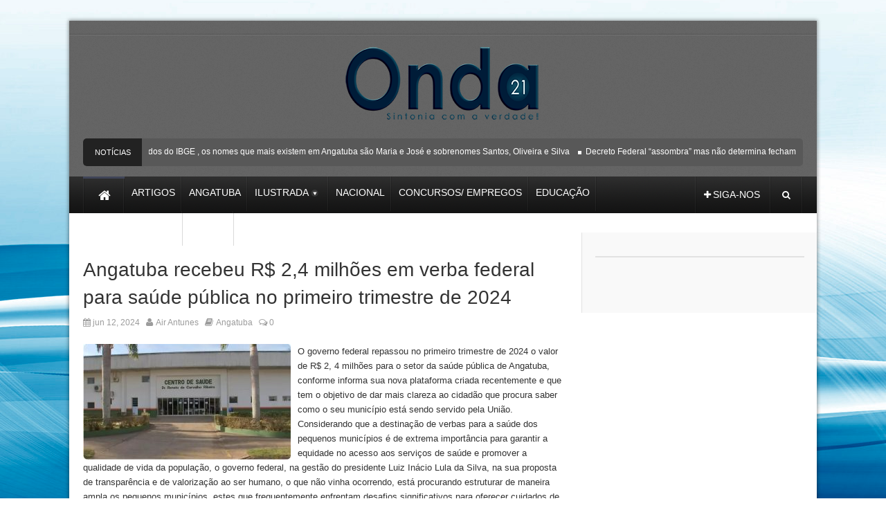

--- FILE ---
content_type: text/html; charset=UTF-8
request_url: https://onda21.com.br/angatuba-recebeu-r-24-milhoes-em-verba-federal-para-saude-publica-no-primeiro-semestre-de-2024/
body_size: 12167
content:
<!DOCTYPE html>
<!--[if lt IE 7 ]><html class="ie ie6" lang="pt-BR"> <![endif]-->
<!--[if IE 7 ]><html class="ie ie7" lang="pt-BR"> <![endif]-->
<!--[if IE 8 ]><html class="ie ie8" lang="pt-BR"> <![endif]-->
<!--[if (gte IE 9)|!(IE)]><!--><html lang="pt-BR"> <!--<![endif]-->
<head>
      <!-- Basic Page Needs
  	  ================================================== -->
	<meta charset="UTF-8" />
    <title>Onda 21   &#8211; Angatuba recebeu R$ 2,4 milhões em verba federal para saúde pública no primeiro trimestre de 2024</title>
        <!-- Mobile Specific Metas
  		================================================== -->
                    <meta name="viewport" content="width=device-width, initial-scale=1, maximum-scale=1">
                <!-- CSS
  		================================================== -->             
        <!--[if IE 7]>
        <link rel="stylesheet" href="https://onda21.com.br/wp-content/themes/ondanews/css/font-awesome-ie7.min.css" media="screen">
        <![endif]-->
        
        <!--[if lt IE 9]>
                <script src="http://html5shim.googlecode.com/svn/trunk/html5.js"></script>
        <![endif]-->
        <!-- Favicons
        ================================================== -->
                
                    <link rel="shortcut icon" href="https://onda21.com.br/wp-content/themes/ondanews/img/favicon.png">
                
    

<meta property="og:image" content="https://onda21.com.br/wp-content/uploads/2024/06/VERBA-FEDERAL-PARA-ANGATUBA-saude-150x150.jpg"/><meta name='robots' content='max-image-preview:large' />
	<style>img:is([sizes="auto" i], [sizes^="auto," i]) { contain-intrinsic-size: 3000px 1500px }</style>
	<link rel='dns-prefetch' href='//www.googletagmanager.com' />
<link rel="alternate" type="application/rss+xml" title="Feed para Onda 21 &raquo;" href="https://onda21.com.br/feed/" />
<link rel="alternate" type="application/rss+xml" title="Feed de comentários para Onda 21 &raquo;" href="https://onda21.com.br/comments/feed/" />
<link rel="alternate" type="application/rss+xml" title="Feed de comentários para Onda 21 &raquo; Angatuba recebeu R$ 2,4 milhões em verba federal para saúde pública no primeiro trimestre de 2024" href="https://onda21.com.br/angatuba-recebeu-r-24-milhoes-em-verba-federal-para-saude-publica-no-primeiro-semestre-de-2024/feed/" />
		<!-- This site uses the Google Analytics by ExactMetrics plugin v7.24.4 - Using Analytics tracking - https://www.exactmetrics.com/ -->
		<!-- Note: ExactMetrics is not currently configured on this site. The site owner needs to authenticate with Google Analytics in the ExactMetrics settings panel. -->
					<!-- No tracking code set -->
				<!-- / Google Analytics by ExactMetrics -->
		<script type="text/javascript">
/* <![CDATA[ */
window._wpemojiSettings = {"baseUrl":"https:\/\/s.w.org\/images\/core\/emoji\/16.0.1\/72x72\/","ext":".png","svgUrl":"https:\/\/s.w.org\/images\/core\/emoji\/16.0.1\/svg\/","svgExt":".svg","source":{"concatemoji":"https:\/\/onda21.com.br\/wp-includes\/js\/wp-emoji-release.min.js?ver=6.8.3"}};
/*! This file is auto-generated */
!function(s,n){var o,i,e;function c(e){try{var t={supportTests:e,timestamp:(new Date).valueOf()};sessionStorage.setItem(o,JSON.stringify(t))}catch(e){}}function p(e,t,n){e.clearRect(0,0,e.canvas.width,e.canvas.height),e.fillText(t,0,0);var t=new Uint32Array(e.getImageData(0,0,e.canvas.width,e.canvas.height).data),a=(e.clearRect(0,0,e.canvas.width,e.canvas.height),e.fillText(n,0,0),new Uint32Array(e.getImageData(0,0,e.canvas.width,e.canvas.height).data));return t.every(function(e,t){return e===a[t]})}function u(e,t){e.clearRect(0,0,e.canvas.width,e.canvas.height),e.fillText(t,0,0);for(var n=e.getImageData(16,16,1,1),a=0;a<n.data.length;a++)if(0!==n.data[a])return!1;return!0}function f(e,t,n,a){switch(t){case"flag":return n(e,"\ud83c\udff3\ufe0f\u200d\u26a7\ufe0f","\ud83c\udff3\ufe0f\u200b\u26a7\ufe0f")?!1:!n(e,"\ud83c\udde8\ud83c\uddf6","\ud83c\udde8\u200b\ud83c\uddf6")&&!n(e,"\ud83c\udff4\udb40\udc67\udb40\udc62\udb40\udc65\udb40\udc6e\udb40\udc67\udb40\udc7f","\ud83c\udff4\u200b\udb40\udc67\u200b\udb40\udc62\u200b\udb40\udc65\u200b\udb40\udc6e\u200b\udb40\udc67\u200b\udb40\udc7f");case"emoji":return!a(e,"\ud83e\udedf")}return!1}function g(e,t,n,a){var r="undefined"!=typeof WorkerGlobalScope&&self instanceof WorkerGlobalScope?new OffscreenCanvas(300,150):s.createElement("canvas"),o=r.getContext("2d",{willReadFrequently:!0}),i=(o.textBaseline="top",o.font="600 32px Arial",{});return e.forEach(function(e){i[e]=t(o,e,n,a)}),i}function t(e){var t=s.createElement("script");t.src=e,t.defer=!0,s.head.appendChild(t)}"undefined"!=typeof Promise&&(o="wpEmojiSettingsSupports",i=["flag","emoji"],n.supports={everything:!0,everythingExceptFlag:!0},e=new Promise(function(e){s.addEventListener("DOMContentLoaded",e,{once:!0})}),new Promise(function(t){var n=function(){try{var e=JSON.parse(sessionStorage.getItem(o));if("object"==typeof e&&"number"==typeof e.timestamp&&(new Date).valueOf()<e.timestamp+604800&&"object"==typeof e.supportTests)return e.supportTests}catch(e){}return null}();if(!n){if("undefined"!=typeof Worker&&"undefined"!=typeof OffscreenCanvas&&"undefined"!=typeof URL&&URL.createObjectURL&&"undefined"!=typeof Blob)try{var e="postMessage("+g.toString()+"("+[JSON.stringify(i),f.toString(),p.toString(),u.toString()].join(",")+"));",a=new Blob([e],{type:"text/javascript"}),r=new Worker(URL.createObjectURL(a),{name:"wpTestEmojiSupports"});return void(r.onmessage=function(e){c(n=e.data),r.terminate(),t(n)})}catch(e){}c(n=g(i,f,p,u))}t(n)}).then(function(e){for(var t in e)n.supports[t]=e[t],n.supports.everything=n.supports.everything&&n.supports[t],"flag"!==t&&(n.supports.everythingExceptFlag=n.supports.everythingExceptFlag&&n.supports[t]);n.supports.everythingExceptFlag=n.supports.everythingExceptFlag&&!n.supports.flag,n.DOMReady=!1,n.readyCallback=function(){n.DOMReady=!0}}).then(function(){return e}).then(function(){var e;n.supports.everything||(n.readyCallback(),(e=n.source||{}).concatemoji?t(e.concatemoji):e.wpemoji&&e.twemoji&&(t(e.twemoji),t(e.wpemoji)))}))}((window,document),window._wpemojiSettings);
/* ]]> */
</script>
<link rel='stylesheet' id='colorbox-theme3-css' href='https://onda21.com.br/wp-content/plugins/jquery-lightbox-for-native-galleries/colorbox/theme3/colorbox.css?ver=1.3.14' type='text/css' media='screen' />
<style id='wp-emoji-styles-inline-css' type='text/css'>

	img.wp-smiley, img.emoji {
		display: inline !important;
		border: none !important;
		box-shadow: none !important;
		height: 1em !important;
		width: 1em !important;
		margin: 0 0.07em !important;
		vertical-align: -0.1em !important;
		background: none !important;
		padding: 0 !important;
	}
</style>
<link rel='stylesheet' id='wp-block-library-css' href='https://onda21.com.br/wp-includes/css/dist/block-library/style.min.css?ver=6.8.3' type='text/css' media='all' />
<style id='classic-theme-styles-inline-css' type='text/css'>
/*! This file is auto-generated */
.wp-block-button__link{color:#fff;background-color:#32373c;border-radius:9999px;box-shadow:none;text-decoration:none;padding:calc(.667em + 2px) calc(1.333em + 2px);font-size:1.125em}.wp-block-file__button{background:#32373c;color:#fff;text-decoration:none}
</style>
<style id='global-styles-inline-css' type='text/css'>
:root{--wp--preset--aspect-ratio--square: 1;--wp--preset--aspect-ratio--4-3: 4/3;--wp--preset--aspect-ratio--3-4: 3/4;--wp--preset--aspect-ratio--3-2: 3/2;--wp--preset--aspect-ratio--2-3: 2/3;--wp--preset--aspect-ratio--16-9: 16/9;--wp--preset--aspect-ratio--9-16: 9/16;--wp--preset--color--black: #000000;--wp--preset--color--cyan-bluish-gray: #abb8c3;--wp--preset--color--white: #ffffff;--wp--preset--color--pale-pink: #f78da7;--wp--preset--color--vivid-red: #cf2e2e;--wp--preset--color--luminous-vivid-orange: #ff6900;--wp--preset--color--luminous-vivid-amber: #fcb900;--wp--preset--color--light-green-cyan: #7bdcb5;--wp--preset--color--vivid-green-cyan: #00d084;--wp--preset--color--pale-cyan-blue: #8ed1fc;--wp--preset--color--vivid-cyan-blue: #0693e3;--wp--preset--color--vivid-purple: #9b51e0;--wp--preset--gradient--vivid-cyan-blue-to-vivid-purple: linear-gradient(135deg,rgba(6,147,227,1) 0%,rgb(155,81,224) 100%);--wp--preset--gradient--light-green-cyan-to-vivid-green-cyan: linear-gradient(135deg,rgb(122,220,180) 0%,rgb(0,208,130) 100%);--wp--preset--gradient--luminous-vivid-amber-to-luminous-vivid-orange: linear-gradient(135deg,rgba(252,185,0,1) 0%,rgba(255,105,0,1) 100%);--wp--preset--gradient--luminous-vivid-orange-to-vivid-red: linear-gradient(135deg,rgba(255,105,0,1) 0%,rgb(207,46,46) 100%);--wp--preset--gradient--very-light-gray-to-cyan-bluish-gray: linear-gradient(135deg,rgb(238,238,238) 0%,rgb(169,184,195) 100%);--wp--preset--gradient--cool-to-warm-spectrum: linear-gradient(135deg,rgb(74,234,220) 0%,rgb(151,120,209) 20%,rgb(207,42,186) 40%,rgb(238,44,130) 60%,rgb(251,105,98) 80%,rgb(254,248,76) 100%);--wp--preset--gradient--blush-light-purple: linear-gradient(135deg,rgb(255,206,236) 0%,rgb(152,150,240) 100%);--wp--preset--gradient--blush-bordeaux: linear-gradient(135deg,rgb(254,205,165) 0%,rgb(254,45,45) 50%,rgb(107,0,62) 100%);--wp--preset--gradient--luminous-dusk: linear-gradient(135deg,rgb(255,203,112) 0%,rgb(199,81,192) 50%,rgb(65,88,208) 100%);--wp--preset--gradient--pale-ocean: linear-gradient(135deg,rgb(255,245,203) 0%,rgb(182,227,212) 50%,rgb(51,167,181) 100%);--wp--preset--gradient--electric-grass: linear-gradient(135deg,rgb(202,248,128) 0%,rgb(113,206,126) 100%);--wp--preset--gradient--midnight: linear-gradient(135deg,rgb(2,3,129) 0%,rgb(40,116,252) 100%);--wp--preset--font-size--small: 13px;--wp--preset--font-size--medium: 20px;--wp--preset--font-size--large: 36px;--wp--preset--font-size--x-large: 42px;--wp--preset--spacing--20: 0.44rem;--wp--preset--spacing--30: 0.67rem;--wp--preset--spacing--40: 1rem;--wp--preset--spacing--50: 1.5rem;--wp--preset--spacing--60: 2.25rem;--wp--preset--spacing--70: 3.38rem;--wp--preset--spacing--80: 5.06rem;--wp--preset--shadow--natural: 6px 6px 9px rgba(0, 0, 0, 0.2);--wp--preset--shadow--deep: 12px 12px 50px rgba(0, 0, 0, 0.4);--wp--preset--shadow--sharp: 6px 6px 0px rgba(0, 0, 0, 0.2);--wp--preset--shadow--outlined: 6px 6px 0px -3px rgba(255, 255, 255, 1), 6px 6px rgba(0, 0, 0, 1);--wp--preset--shadow--crisp: 6px 6px 0px rgba(0, 0, 0, 1);}:where(.is-layout-flex){gap: 0.5em;}:where(.is-layout-grid){gap: 0.5em;}body .is-layout-flex{display: flex;}.is-layout-flex{flex-wrap: wrap;align-items: center;}.is-layout-flex > :is(*, div){margin: 0;}body .is-layout-grid{display: grid;}.is-layout-grid > :is(*, div){margin: 0;}:where(.wp-block-columns.is-layout-flex){gap: 2em;}:where(.wp-block-columns.is-layout-grid){gap: 2em;}:where(.wp-block-post-template.is-layout-flex){gap: 1.25em;}:where(.wp-block-post-template.is-layout-grid){gap: 1.25em;}.has-black-color{color: var(--wp--preset--color--black) !important;}.has-cyan-bluish-gray-color{color: var(--wp--preset--color--cyan-bluish-gray) !important;}.has-white-color{color: var(--wp--preset--color--white) !important;}.has-pale-pink-color{color: var(--wp--preset--color--pale-pink) !important;}.has-vivid-red-color{color: var(--wp--preset--color--vivid-red) !important;}.has-luminous-vivid-orange-color{color: var(--wp--preset--color--luminous-vivid-orange) !important;}.has-luminous-vivid-amber-color{color: var(--wp--preset--color--luminous-vivid-amber) !important;}.has-light-green-cyan-color{color: var(--wp--preset--color--light-green-cyan) !important;}.has-vivid-green-cyan-color{color: var(--wp--preset--color--vivid-green-cyan) !important;}.has-pale-cyan-blue-color{color: var(--wp--preset--color--pale-cyan-blue) !important;}.has-vivid-cyan-blue-color{color: var(--wp--preset--color--vivid-cyan-blue) !important;}.has-vivid-purple-color{color: var(--wp--preset--color--vivid-purple) !important;}.has-black-background-color{background-color: var(--wp--preset--color--black) !important;}.has-cyan-bluish-gray-background-color{background-color: var(--wp--preset--color--cyan-bluish-gray) !important;}.has-white-background-color{background-color: var(--wp--preset--color--white) !important;}.has-pale-pink-background-color{background-color: var(--wp--preset--color--pale-pink) !important;}.has-vivid-red-background-color{background-color: var(--wp--preset--color--vivid-red) !important;}.has-luminous-vivid-orange-background-color{background-color: var(--wp--preset--color--luminous-vivid-orange) !important;}.has-luminous-vivid-amber-background-color{background-color: var(--wp--preset--color--luminous-vivid-amber) !important;}.has-light-green-cyan-background-color{background-color: var(--wp--preset--color--light-green-cyan) !important;}.has-vivid-green-cyan-background-color{background-color: var(--wp--preset--color--vivid-green-cyan) !important;}.has-pale-cyan-blue-background-color{background-color: var(--wp--preset--color--pale-cyan-blue) !important;}.has-vivid-cyan-blue-background-color{background-color: var(--wp--preset--color--vivid-cyan-blue) !important;}.has-vivid-purple-background-color{background-color: var(--wp--preset--color--vivid-purple) !important;}.has-black-border-color{border-color: var(--wp--preset--color--black) !important;}.has-cyan-bluish-gray-border-color{border-color: var(--wp--preset--color--cyan-bluish-gray) !important;}.has-white-border-color{border-color: var(--wp--preset--color--white) !important;}.has-pale-pink-border-color{border-color: var(--wp--preset--color--pale-pink) !important;}.has-vivid-red-border-color{border-color: var(--wp--preset--color--vivid-red) !important;}.has-luminous-vivid-orange-border-color{border-color: var(--wp--preset--color--luminous-vivid-orange) !important;}.has-luminous-vivid-amber-border-color{border-color: var(--wp--preset--color--luminous-vivid-amber) !important;}.has-light-green-cyan-border-color{border-color: var(--wp--preset--color--light-green-cyan) !important;}.has-vivid-green-cyan-border-color{border-color: var(--wp--preset--color--vivid-green-cyan) !important;}.has-pale-cyan-blue-border-color{border-color: var(--wp--preset--color--pale-cyan-blue) !important;}.has-vivid-cyan-blue-border-color{border-color: var(--wp--preset--color--vivid-cyan-blue) !important;}.has-vivid-purple-border-color{border-color: var(--wp--preset--color--vivid-purple) !important;}.has-vivid-cyan-blue-to-vivid-purple-gradient-background{background: var(--wp--preset--gradient--vivid-cyan-blue-to-vivid-purple) !important;}.has-light-green-cyan-to-vivid-green-cyan-gradient-background{background: var(--wp--preset--gradient--light-green-cyan-to-vivid-green-cyan) !important;}.has-luminous-vivid-amber-to-luminous-vivid-orange-gradient-background{background: var(--wp--preset--gradient--luminous-vivid-amber-to-luminous-vivid-orange) !important;}.has-luminous-vivid-orange-to-vivid-red-gradient-background{background: var(--wp--preset--gradient--luminous-vivid-orange-to-vivid-red) !important;}.has-very-light-gray-to-cyan-bluish-gray-gradient-background{background: var(--wp--preset--gradient--very-light-gray-to-cyan-bluish-gray) !important;}.has-cool-to-warm-spectrum-gradient-background{background: var(--wp--preset--gradient--cool-to-warm-spectrum) !important;}.has-blush-light-purple-gradient-background{background: var(--wp--preset--gradient--blush-light-purple) !important;}.has-blush-bordeaux-gradient-background{background: var(--wp--preset--gradient--blush-bordeaux) !important;}.has-luminous-dusk-gradient-background{background: var(--wp--preset--gradient--luminous-dusk) !important;}.has-pale-ocean-gradient-background{background: var(--wp--preset--gradient--pale-ocean) !important;}.has-electric-grass-gradient-background{background: var(--wp--preset--gradient--electric-grass) !important;}.has-midnight-gradient-background{background: var(--wp--preset--gradient--midnight) !important;}.has-small-font-size{font-size: var(--wp--preset--font-size--small) !important;}.has-medium-font-size{font-size: var(--wp--preset--font-size--medium) !important;}.has-large-font-size{font-size: var(--wp--preset--font-size--large) !important;}.has-x-large-font-size{font-size: var(--wp--preset--font-size--x-large) !important;}
:where(.wp-block-post-template.is-layout-flex){gap: 1.25em;}:where(.wp-block-post-template.is-layout-grid){gap: 1.25em;}
:where(.wp-block-columns.is-layout-flex){gap: 2em;}:where(.wp-block-columns.is-layout-grid){gap: 2em;}
:root :where(.wp-block-pullquote){font-size: 1.5em;line-height: 1.6;}
</style>
<link rel='stylesheet' id='wp-polls-css' href='https://onda21.com.br/wp-content/plugins/wp-polls/polls-css.css?ver=2.77.2' type='text/css' media='all' />
<style id='wp-polls-inline-css' type='text/css'>
.wp-polls .pollbar {
	margin: 1px;
	font-size: 6px;
	line-height: 8px;
	height: 8px;
	background-image: url('https://onda21.com.br/wp-content/plugins/wp-polls/images/default/pollbg.gif');
	border: 1px solid #c8c8c8;
}

</style>
<link rel='stylesheet' id='base-css' href='https://onda21.com.br/wp-content/themes/ondanews/css/base.css?ver=1.6' type='text/css' media='all' />
<link rel='stylesheet' id='grid-css' href='https://onda21.com.br/wp-content/themes/ondanews/css/amazium.css?ver=1.6' type='text/css' media='all' />
<link rel='stylesheet' id='shortcode-css' href='https://onda21.com.br/wp-content/themes/ondanews/css/shortcode.css?ver=1.6' type='text/css' media='all' />
<link rel='stylesheet' id='flexslider-css' href='https://onda21.com.br/wp-content/themes/ondanews/css/flexslider.css?ver=1.6' type='text/css' media='all' />
<link rel='stylesheet' id='style-css' href='https://onda21.com.br/wp-content/themes/ondanews/style.css?ver=1.6' type='text/css' media='all' />
<link rel='stylesheet' id='layout-css' href='https://onda21.com.br/wp-content/themes/ondanews/css/layout.css?ver=1.6' type='text/css' media='all' />
<link rel='stylesheet' id='awesome-font-css' href='https://onda21.com.br/wp-content/themes/ondanews/css/font-awesome.min.css?ver=1.6' type='text/css' media='all' />
<link rel='stylesheet' id='mediaelement-css-css' href='https://onda21.com.br/wp-content/themes/ondanews/css/mediaelementplayer.css?ver=1.6' type='text/css' media='all' />
<link rel='stylesheet' id='custom-style-css' href='https://onda21.com.br/wp-content/themes/ondanews/css/custom.php?ver=1.6' type='text/css' media='all' />
<script type="text/javascript" src="https://onda21.com.br/wp-includes/js/jquery/jquery.min.js?ver=3.7.1" id="jquery-core-js"></script>
<script type="text/javascript" src="https://onda21.com.br/wp-includes/js/jquery/jquery-migrate.min.js?ver=3.4.1" id="jquery-migrate-js"></script>
<script type="text/javascript" src="https://onda21.com.br/wp-content/plugins/jquery-lightbox-for-native-galleries/colorbox/jquery.colorbox-min.js?ver=1.3.14" id="colorbox-js"></script>
<script type="text/javascript" src="https://www.googletagmanager.com/gtag/js?id=UA-74621435-1&amp;ver=6.8.3" id="gglnltcs_googletagmanager-js"  async></script>
<script type="text/javascript" src="//?ver=6.8.3" id="gglnltcs-tracking-script-js"></script>
<script type="text/javascript" id="gglnltcs-tracking-script-js-after">
/* <![CDATA[ */
window.dataLayer = window.dataLayer || [];
                function gtag(){dataLayer.push(arguments);}
                gtag('js', new Date());

                gtag('config', 'UA-74621435-1');
/* ]]> */
</script>
<link rel="https://api.w.org/" href="https://onda21.com.br/wp-json/" /><link rel="alternate" title="JSON" type="application/json" href="https://onda21.com.br/wp-json/wp/v2/posts/34082" /><link rel="EditURI" type="application/rsd+xml" title="RSD" href="https://onda21.com.br/xmlrpc.php?rsd" />
<meta name="generator" content="WordPress 6.8.3" />
<link rel="canonical" href="https://onda21.com.br/angatuba-recebeu-r-24-milhoes-em-verba-federal-para-saude-publica-no-primeiro-semestre-de-2024/" />
<link rel='shortlink' href='https://onda21.com.br/?p=34082' />
<link rel="alternate" title="oEmbed (JSON)" type="application/json+oembed" href="https://onda21.com.br/wp-json/oembed/1.0/embed?url=https%3A%2F%2Fonda21.com.br%2Fangatuba-recebeu-r-24-milhoes-em-verba-federal-para-saude-publica-no-primeiro-semestre-de-2024%2F" />
<link rel="alternate" title="oEmbed (XML)" type="text/xml+oembed" href="https://onda21.com.br/wp-json/oembed/1.0/embed?url=https%3A%2F%2Fonda21.com.br%2Fangatuba-recebeu-r-24-milhoes-em-verba-federal-para-saude-publica-no-primeiro-semestre-de-2024%2F&#038;format=xml" />
<!-- jQuery Lightbox For Native Galleries v3.2.2 | http://www.viper007bond.com/wordpress-plugins/jquery-lightbox-for-native-galleries/ -->
<script type="text/javascript">
// <![CDATA[
	jQuery(document).ready(function($){
		$(".gallery").each(function(index, obj){
			var galleryid = Math.floor(Math.random()*10000);
			$(obj).find("a").colorbox({rel:galleryid, maxWidth:"95%", maxHeight:"95%"});
		});
		$("a.lightbox").colorbox({maxWidth:"95%", maxHeight:"95%"});
	});
// ]]>
</script>
   
    	

<!-- end head -->
</head>
<body class="wp-singular post-template-default single single-post postid-34082 single-format-standard wp-theme-ondanews gllr_www.mafiashare.net">
<div class="full-background"><img id="logo" src="http://onda21.com.br/wp-content/uploads/2014/11/bg-onda.jpg" alt="" /></div>
   
 
   
<div class="container-wrap box-wrapper two-columns-layout">
      
            <!-- Primary Page Layout
            ================================================== -->
            <!-- HEADER -->
            <!-- start header -->
            <header class="header-wraper">
                <div class="header-top">
                    <div class="row">
                    
                    
                                        
                        <div class="grid_6 header-top-left">&nbsp;</div>

                        <div class="grid_6 header-top-right">

<div class="mainmenu">
                                                                                                                                                </div>
</div>
                    </div>
                </div>

				<!-- header, logo, top ads -->
                <div class="header-main">

                    <div class="row">
                                            <div class="grid_12">
                            <!-- begin logo -->
                            <h4>
                                <a href="https://onda21.com.br" alt="Sintonia com a Verdade!">
                                                                           
                                        <img src="http://onda21.com.br/wp-content/uploads/2014/11/logo.png" alt="Sintonia com a Verdade!"/>
                                                                    </a>
                            </h4>
                            <!-- end logo -->
                        </div>


                       
                                                   
                        
                        
                    </div>

<div class="row">
<div class="grid_12">
            <div class="latest-news">
           <h3>NOTÍCIAS</h3>
 <div class="container">
	         <ul id="scroller">        <li><a href="https://onda21.com.br/segundo-dados-do-ibge-os-nomes-que-mais-existem-em-angatuba-sao-maria-e-jose-e-sobrenomes-santos-oliveira-e-silva/">Segundo dados do IBGE , os nomes que mais existem em Angatuba são Maria e José e sobrenomes Santos, Oliveira e Silva</a></li>
                <li><a href="https://onda21.com.br/decreto-federal-assombra-mas-nao-determina-fechamento-das-apaes/">Decreto Federal “assombra” mas não determina fechamento das Apaes</a></li>
                <li><a href="https://onda21.com.br/nicolas-afirma-que-atender-populacao-de-angatuba-continua-sendo-seu-sagrado-compromisso/">Nícolas afirma que atender população de Angatuba continua sendo seu sagrado compromisso</a></li>
                <li><a href="https://onda21.com.br/angatuba-fora-dos-bastidores-politicos-populacao-aflita-com-outros-problemas/">Angatuba, fora dos bastidores políticos população aflita com outros problemas</a></li>
                <li><a href="https://onda21.com.br/sabesp-privatizada-reclamacoes-dobradas-angatuba-nao-e-excecao/">Sabesp privatizada, reclamações dobradas. Angatuba não é exceção</a></li>
                </ul>

   

       
 </div>
</div>
</div>
</div>

                </div>          
				
                <!-- end header, logo, top ads -->

                <nav id="main-menu" class="main-menu">
                    <div class="row">
                        <div class="grid_10">     

                            <!-- main menu -->
                            <div class="mainmenu">
                                

                                                                    <ul class="sf-menu" id="mainmenu"><li id="home"><a href="https://onda21.com.br" alt="Sintonia com a Verdade!"><span id="homeicon">Home</span><i class="icon-home"></i></a></li><li id="menu-item-291" class="menu-item menu-item-type-taxonomy menu-item-object-category menu-item-291"><a href="https://onda21.com.br/category/artigos/"><span>Artigos</span></a></li>
<li id="menu-item-288" class="menu-item menu-item-type-taxonomy menu-item-object-category current-post-ancestor current-menu-parent current-post-parent menu-item-288"><a href="https://onda21.com.br/category/angatuba/"><span>Angatuba</span></a></li>
<li id="menu-item-284" class="menu-item menu-item-type-taxonomy menu-item-object-category menu-item-has-children menu-item-284"><a href="https://onda21.com.br/category/ilustrada/"><span>Ilustrada</span></a>
<ul class="sub-menu">
	<li id="menu-item-7019" class="menu-item menu-item-type-taxonomy menu-item-object-category menu-item-7019"><a href="https://onda21.com.br/category/galeria-de-fotos/"><span>GALERIA DE FOTOS</span></a></li>
	<li id="menu-item-7018" class="menu-item menu-item-type-taxonomy menu-item-object-category menu-item-7018"><a href="https://onda21.com.br/category/efemeride-musical/"><span>Efeméride Musical</span></a></li>
</ul>
</li>
<li id="menu-item-285" class="menu-item menu-item-type-taxonomy menu-item-object-category menu-item-285"><a href="https://onda21.com.br/category/brasilmundo/"><span>Nacional</span></a></li>
<li id="menu-item-286" class="menu-item menu-item-type-taxonomy menu-item-object-category menu-item-286"><a href="https://onda21.com.br/category/concursos/"><span>Concursos/ Empregos</span></a></li>
<li id="menu-item-287" class="menu-item menu-item-type-taxonomy menu-item-object-category menu-item-287"><a href="https://onda21.com.br/category/mundo/"><span>EDUCAÇÃO</span></a></li>
<li id="menu-item-289" class="menu-item menu-item-type-taxonomy menu-item-object-category menu-item-289"><a href="https://onda21.com.br/category/politica/"><span>Politica</span></a></li>
<li id="menu-item-290" class="menu-item menu-item-type-taxonomy menu-item-object-category menu-item-290"><a href="https://onda21.com.br/category/regiao/"><span>Região</span></a></li>
</ul>                                                                <!-- end menu -->
                            </div>
                            <!-- end main menu -->
                        </div>
                        <div class="grid_2"> 
                            <ul class="share-search">
                                                               <li class="share-button"><a href="#" id="tickersocial"><i class="icon-plus"></i><span>Siga-nos</span></a>
                                <div class="socialdrop">
                                	<ul>
                                    	                                    	<li><a href="#" class="facebook"><i class="icon-facebook"></i>Facebook</a></li>
                                                                                                                        <li><a href="#" class="twitter"><i class="icon-twitter"></i>Twitter</a></li>
                                                                                                                        <li><a href="#" class="google"><i class="icon-google-plus"></i>Google+</a></li>
                                                                                                                        <li><a href="#" class="pinterest"><i class="icon-pinterest"></i>Pinterest</a></li>
                                                                                                                        <li><a href="#" class="rss-feed"><i class="icon-rss"></i>RSS Feed</a></li>
                                                                                                                        <li><a href="#" class="linkedin"><i class="icon-linkedin-sign"></i>Linked</a></li>
                                                                                
                                                                                  <li>
                                       <a href="#" class="youtube"><i class="icon-play-circle"></i>Youtube</a></li>
                                         
                                    </ul>
                                </div>
                                </li>
                                                                <li class="search-button"><a href="#" id="tickersearch"><i class="icon-search"></i></a>
                                    <form action="" id="tickersearchform" method="get" role="search">
                                        <div><label for="s" class="screen-reader-text">Search for:</label>
                                            <input type="text" id="s" name="s" value="" placeholder="Pesquisar">
                                        </div>
                                    </form>

                                </li>
                            </ul>


                        </div>
                    </div>   
                </nav>

            </header>


<!-- begin content -->            
<section id="contents" class="clearfix">
<div class="row">

<div class="container two-columns-sidebar">



  <div class="sidebar_content">
        <div class="p7ehc-a grid_7">
        <div id="p7EHCd_1">
                                            <!-- start post -->
                    <div class="post-34082 post type-post status-publish format-standard has-post-thumbnail hentry category-angatuba" id="post-34082">
                                    
                                                        
                                   <h2 class="post-title">Angatuba recebeu R$ 2,4 milhões em verba federal para saúde pública no primeiro trimestre de 2024</h2>
                                <p class="post-meta">
                                   <span class="date"><i class="icon-calendar"></i> jun 12, 2024</span>
                                   <span class="meta-user"><i class="icon-user"></i> <a href="https://onda21.com.br/author/airantunes/" title="Posts de Air Antunes" rel="author">Air Antunes</a></span>
                                   <span class="meta-cat"><i class="icon-book"></i> <a href="https://onda21.com.br/category/angatuba/" rel="category tag">Angatuba</a></span>
                                     <span class="meta-comment last-meta"><a href="https://onda21.com.br/angatuba-recebeu-r-24-milhoes-em-verba-federal-para-saude-publica-no-primeiro-semestre-de-2024/#respond"><i class="icon-comments-alt"></i> 0</a></span>
                                     </p>
                               <hr class="none" />
                               
                                                             
                                <p><a href="http://onda21.com.br/wp-content/uploads/2024/06/VERBA-FEDERAL-PARA-ANGATUBA-saude.jpg"><img fetchpriority="high" decoding="async" class="alignleft size-medium wp-image-34083" src="http://onda21.com.br/wp-content/uploads/2024/06/VERBA-FEDERAL-PARA-ANGATUBA-saude-300x167.jpg" alt="" width="300" height="167" srcset="https://onda21.com.br/wp-content/uploads/2024/06/VERBA-FEDERAL-PARA-ANGATUBA-saude-300x167.jpg 300w, https://onda21.com.br/wp-content/uploads/2024/06/VERBA-FEDERAL-PARA-ANGATUBA-saude-768x427.jpg 768w, https://onda21.com.br/wp-content/uploads/2024/06/VERBA-FEDERAL-PARA-ANGATUBA-saude.jpg 877w" sizes="(max-width: 300px) 100vw, 300px" /></a>O governo federal repassou no primeiro trimestre de 2024 o valor de R$ 2, 4 milhões para o setor da saúde pública de Angatuba, conforme informa sua nova plataforma criada recentemente e que tem o objetivo de dar mais clareza ao cidadão que procura saber como o seu município está sendo servido pela União. Considerando que a destinação de verbas para a saúde dos pequenos municípios é de extrema importância para garantir a equidade no acesso aos serviços de saúde e promover a qualidade de vida da população, o governo federal, na gestão do presidente Luiz Inácio Lula da Silva, na sua proposta de transparência e de valorização ao ser humano, o que não vinha ocorrendo, está procurando estruturar de maneira ampla os pequenos municípios, estes que frequentemente enfrentam desafios significativos para oferecer cuidados de saúde adequados devido a limitações orçamentárias e à falta de infraestrutura.</p>
<p><strong>Enfermagem-</strong> Um dos valores especificados pelo governo federal é o do Piso Nacional de Enfermagem, com o recurso de R$ 222, 01 mil transferido para a complementação do piso salarial dos profissionais desta área informados pelo município.</p>
<p>Segundos os dados do Ministério da Saúde, Angatuba possui os seguintes programas custeados por verbas federais:</p>
<p><strong>Brasil Sorridente</strong>: 4 equipes de saúde bucal.</p>
<p><strong>Farmácia Popular</strong>: 8 farmácias são conveniadas. De janeiro ao final de março, 1300 pessoas foram beneficiadas pelo programa. 1300 retiraram medicamentos gratuitos (99 são beneficiários do Bolsa Família); 293 adquiriram medicamentos com descontos.</p>
<p><strong>Unidades Básicas de Saúde (UBS)-</strong> 6 o número total.</p>
<p><strong>Mais Médicos</strong>: 7 médicos contratados pelo programa atendem as regiões mais carentes do município.</p>
<p><strong>Saúde da Família</strong>: 7 equipes da família atuantes.</p>
<p><strong>Saúde da Mulher</strong>: Pré-natal: 310 gestantes atendidas pelo SUS; 63,2% gestantes realizaram 6 ou mais consultas de pré-natal. –Prevenção e combate ao câncer</p>
<p><strong>Agentes de Saúde:</strong> 18 agentes de saúde, 7 agentes de endemias. Repasse para este setor no primeiro semestre: R$ 70, 6 mil.</p>
<p><strong>Atenção Primária à Saúde</strong>: 7 equipes da saúde da família; 1 equipe de atenção básica.</p>
<p><strong>Saúde Mental</strong>: Centro de Atenção Psicossocial (Caps)</p>
 
                                <a href="http://techetheatre.org" style="color#333; font-size:0.8em;">happy wheels</a>     
							                            
                                                      
                                                                         
                                                                
                                
                                <hr class="none" />
                                <ul class="tag-cat">                                                               
                                                                                              
                                </ul>
                                                                                                  <div class="clearfix"></div> 
                                
                                <div class="share-post">
                                 <ul>
                                                                                    
<li>
<div id="fb-root"></div>
<script>(function(d, s, id) {
		  var js, fjs = d.getElementsByTagName(s)[0];
		  if (d.getElementById(id)) return;
		  js = d.createElement(s); js.id = id;
		  js.src = "//connect.facebook.net/en_US/all.js#xfbml=1";
		  fjs.parentNode.insertBefore(js, fjs);
		}(document, 'script', 'facebook-jssdk'));</script>
<div class="fb-like" data-href="https://onda21.com.br/angatuba-recebeu-r-24-milhoes-em-verba-federal-para-saude-publica-no-primeiro-semestre-de-2024/" data-send="false" data-layout="button_count" data-width="90" data-show-faces="false"></div>
</li>

                                                                          
<li><a href="https://twitter.com/share" class="twitter-share-button" data-url="https://onda21.com.br/angatuba-recebeu-r-24-milhoes-em-verba-federal-para-saude-publica-no-primeiro-semestre-de-2024/" data-text="Angatuba recebeu R$ 2,4 milhões em verba federal para saúde pública no primeiro trimestre de 2024" data-via="" data-lang="en">tweet</a> <script>!function(d,s,id){var js,fjs=d.getElementsByTagName(s)[0];if(!d.getElementById(id)){js=d.createElement(s);js.id=id;js.src="//platform.twitter.com/widgets.js";fjs.parentNode.insertBefore(js,fjs);}}(document,"script","twitter-wjs");</script></li> 
 
                                                                     
                                                                        
<li>
<div class="g-plusone" data-size="medium" data-href="https://onda21.com.br/angatuba-recebeu-r-24-milhoes-em-verba-federal-para-saude-publica-no-primeiro-semestre-de-2024/"></div>
			<script type='text/javascript'>
			  (function() {
				var po = document.createElement('script'); po.type = 'text/javascript'; po.async = true;
				po.src = 'https://apis.google.com/js/plusone.js';
				var s = document.getElementsByTagName('script')[0]; s.parentNode.insertBefore(po, s);
			  })();
			</script>
</li>
                                                                   <li><script src="http://platform.linkedin.com/in.js" type="text/javascript"></script><script type="IN/Share" data-url="https://onda21.com.br/angatuba-recebeu-r-24-milhoes-em-verba-federal-para-saude-publica-no-primeiro-semestre-de-2024/" data-counter="right"></script></li>     
                              
                              
                                               <li style="width:80px;"><script type="text/javascript" src="http://assets.pinterest.com/js/pinit.js"></script><a href="http://pinterest.com/pin/create/button/?url=https://onda21.com.br/angatuba-recebeu-r-24-milhoes-em-verba-federal-para-saude-publica-no-primeiro-semestre-de-2024/&amp;media=34083" class="pin-it-button" count-layout="horizontal"><img border="0" src="http://assets.pinterest.com/images/PinExt.png" title="Pin It"/></a></li>
                                                              
              </ul>
             <div class="clear"></div>
             
              </div>
                                
                                                            
                            
                            
                            </div>
                            <!-- end post --> 
                           
               
                          
                                                    
                            <div class="postnav">
                                       
                            
                                                                    <a href="https://onda21.com.br/politica-sem-propostas-mas-repleta-de-troca-de-acusacoes-na-pauta-do-ano-eleitoral-em-angatuba/" id="prepost"><span class="previouspost"><i class="icon-double-angle-left"></i></span>Política sem propostas mas repleta de troca de acusações na pauta do ano eleitoral em Angatuba</a>

                                
                                                                    <a href="https://onda21.com.br/transferencias-aos-cidadaos-e-protecao-social-para-angatuba-dois-quesitos-amplamente-repassados-pelo-governo-federal-em-2024/" id="nextpost">Transferências aos cidadãos e proteção social para Angatuba, dois quesitos amplamente repassados pelo Governo Federal em 2024.<span class="nextpost"><i class="icon-double-angle-right"></i></span></a>
                                                                
                                
                                
                            </div>
                            <hr class="none">
                                                                                   
                                                        <div class="auth">                                       
                                 <h5><a href="https://onda21.com.br/author/airantunes/" title="Posts de Air Antunes" rel="author">Air Antunes</a></h5>
                                <p></p>
                                <div class="socialmedia">

                                    
                                                                                                                                            </div>
                            </div>
                                                        
                                            

                                                
                           
                           
                    <div class="moreincategories clearfix">

                        <h5>Mais nesta categoria</h5>

                        <ul  class="ulpost picture">
                            <li>
                                <a  class="entry-thumb feature-link" href="https://onda21.com.br/segundo-dados-do-ibge-os-nomes-que-mais-existem-em-angatuba-sao-maria-e-jose-e-sobrenomes-santos-oliveira-e-silva/" title="Segundo dados do IBGE , os nomes que mais existem em Angatuba são Maria e José e sobrenomes Santos, Oliveira e Silva"><img src="https://onda21.com.br/wp-content/uploads/2025/11/ANGATUBA-120x85.jpg" alt="Segundo dados do IBGE , os nomes que mais existem em Angatuba são Maria e José e sobrenomes Santos, Oliveira e Silva" /></a>

                                <div class="ulpost_title">
                                    <a class="title" href="https://onda21.com.br/segundo-dados-do-ibge-os-nomes-que-mais-existem-em-angatuba-sao-maria-e-jose-e-sobrenomes-santos-oliveira-e-silva/" rel="bookmark" title="Permanent link to Segundo dados do IBGE , os nomes que mais existem em Angatuba são Maria e José e sobrenomes Santos, Oliveira e Silva">
									Segundo dados do IBGE , os nomes que...                                    </a>
                            
                            <p class="post-meta">
                                        <span class="meta-date"><i class="icon-calendar"></i> nov 05, 2025</span>
                                    	<span class="meta-comment last-meta"><a href="https://onda21.com.br/segundo-dados-do-ibge-os-nomes-que-mais-existem-em-angatuba-sao-maria-e-jose-e-sobrenomes-santos-oliveira-e-silva/#respond"><i class="icon-comments-alt"></i> 0</a></span>
                                        </p>
                            
                                </div>
                                

                            </li>
                                                        <li>
                                <a  class="entry-thumb feature-link" href="https://onda21.com.br/decreto-federal-assombra-mas-nao-determina-fechamento-das-apaes/" title="Decreto Federal “assombra” mas não determina fechamento das Apaes"><img src="https://onda21.com.br/wp-content/uploads/2025/11/APAE-ANGATUBA-120x85.jpg" alt="Decreto Federal “assombra” mas não determina fechamento das Apaes" /></a>

                                <div class="ulpost_title">
                                    <a class="title" href="https://onda21.com.br/decreto-federal-assombra-mas-nao-determina-fechamento-das-apaes/" rel="bookmark" title="Permanent link to Decreto Federal “assombra” mas não determina fechamento das Apaes">
									Decreto Federal “assombra” mas não...                                    </a>
                            
                            <p class="post-meta">
                                        <span class="meta-date"><i class="icon-calendar"></i> nov 04, 2025</span>
                                    	<span class="meta-comment last-meta"><a href="https://onda21.com.br/decreto-federal-assombra-mas-nao-determina-fechamento-das-apaes/#comments"><i class="icon-comments-alt"></i> 1</a></span>
                                        </p>
                            
                                </div>
                                

                            </li>
                                                        <li>
                                <a  class="entry-thumb feature-link" href="https://onda21.com.br/nicolas-afirma-que-atender-populacao-de-angatuba-continua-sendo-seu-sagrado-compromisso/" title="Nícolas afirma que atender população de Angatuba continua sendo seu sagrado compromisso"><img src="https://onda21.com.br/wp-content/uploads/2025/11/NICOLAS-120x85.jpg" alt="Nícolas afirma que atender população de Angatuba continua sendo seu sagrado compromisso" /></a>

                                <div class="ulpost_title">
                                    <a class="title" href="https://onda21.com.br/nicolas-afirma-que-atender-populacao-de-angatuba-continua-sendo-seu-sagrado-compromisso/" rel="bookmark" title="Permanent link to Nícolas afirma que atender população de Angatuba continua sendo seu sagrado compromisso">
									Nícolas afirma que atender população...                                    </a>
                            
                            <p class="post-meta">
                                        <span class="meta-date"><i class="icon-calendar"></i> nov 03, 2025</span>
                                    	<span class="meta-comment last-meta"><a href="https://onda21.com.br/nicolas-afirma-que-atender-populacao-de-angatuba-continua-sendo-seu-sagrado-compromisso/#comments"><i class="icon-comments-alt"></i> 1</a></span>
                                        </p>
                            
                                </div>
                                

                            </li>
                                                        <li>
                                <a  class="entry-thumb feature-link" href="https://onda21.com.br/angatuba-fora-dos-bastidores-politicos-populacao-aflita-com-outros-problemas/" title="Angatuba, fora dos bastidores políticos população aflita com outros problemas"><img src="https://onda21.com.br/wp-content/uploads/2025/10/CAMARA-120x85.jpg" alt="Angatuba, fora dos bastidores políticos população aflita com outros problemas" /></a>

                                <div class="ulpost_title">
                                    <a class="title" href="https://onda21.com.br/angatuba-fora-dos-bastidores-politicos-populacao-aflita-com-outros-problemas/" rel="bookmark" title="Permanent link to Angatuba, fora dos bastidores políticos população aflita com outros problemas">
									Angatuba, fora dos bastidores...                                    </a>
                            
                            <p class="post-meta">
                                        <span class="meta-date"><i class="icon-calendar"></i> out 27, 2025</span>
                                    	<span class="meta-comment last-meta"><a href="https://onda21.com.br/angatuba-fora-dos-bastidores-politicos-populacao-aflita-com-outros-problemas/#comments"><i class="icon-comments-alt"></i> 5</a></span>
                                        </p>
                            
                                </div>
                                

                            </li>
                            </ul>

                    </div>
                    
                            
					<hr class="none" />

                    <!-- comment -->
                    
<div id="comments" class="comments-area">

	
		
		<div id="respond" class="comment-respond">
		<h3 id="reply-title" class="comment-reply-title">Opine! <small><a rel="nofollow" id="cancel-comment-reply-link" href="/angatuba-recebeu-r-24-milhoes-em-verba-federal-para-saude-publica-no-primeiro-semestre-de-2024/#respond" style="display:none;">Cancelar resposta</a></small></h3><form action="https://onda21.com.br/wp-comments-post.php" method="post" id="commentform" class="comment-form"><p class="comment-notes"><span id="email-notes">O seu endereço de e-mail não será publicado.</span> <span class="required-field-message">Campos obrigatórios são marcados com <span class="required">*</span></span></p><p class="comment-form-comment"><label for="comment">Comentário <span class="required">*</span></label> <textarea id="comment" name="comment" cols="45" rows="8" maxlength="65525" required="required"></textarea></p><p class="comment-form-author"><label for="author">Nome <span class="required">*</span></label> <input id="author" name="author" type="text" value="" size="30" maxlength="245" autocomplete="name" required="required" /></p>
<p class="comment-form-email"><label for="email">E-mail <span class="required">*</span></label> <input id="email" name="email" type="text" value="" size="30" maxlength="100" aria-describedby="email-notes" autocomplete="email" required="required" /></p>
<p class="comment-form-url"><label for="url">Site</label> <input id="url" name="url" type="text" value="" size="30" maxlength="200" autocomplete="url" /></p>
<p class="form-submit"><input name="submit" type="submit" id="submit" class="submit" value="Publicar comentário" /> <input type='hidden' name='comment_post_ID' value='34082' id='comment_post_ID' />
<input type='hidden' name='comment_parent' id='comment_parent' value='0' />
</p><p style="display: none;"><input type="hidden" id="akismet_comment_nonce" name="akismet_comment_nonce" value="087e337d9a" /></p><p style="display: none !important;" class="akismet-fields-container" data-prefix="ak_"><label>&#916;<textarea name="ak_hp_textarea" cols="45" rows="8" maxlength="100"></textarea></label><input type="hidden" id="ak_js_1" name="ak_js" value="87"/><script>document.getElementById( "ak_js_1" ).setAttribute( "value", ( new Date() ).getTime() );</script></p></form>	</div><!-- #respond -->
	
</div><!-- #comments .comments-area -->

              
        <div class="brack_space"></div>
        </div>
        </div>
        </div>
       
 
        
  <div class="sidebar_center">
            <div class="p7ehc-a grid_3">
            <div id="p7EHCd_2">  
<div id="text-6" class="widget widget_text">			<div class="textwidget"></div>
		</div><div class="brack_space"></div>
</div>
            </div>
       </div>
              
                
    </div>
</div>
 </section>
<!-- end content --> <!-- footer -->  
<footer id="footer-container-none">


    <div class="footer-columns">
        <div class="row">
            <div class="grid_3"></div>
            <div class="grid_3"></div>
            <div class="grid_3"></div>
            <div class="grid_3"></div>
        </div>
    </div>
    
    <div class="footer-bottom">
        <div class="row">
            <div class="grid_6 footer-left"> Copyright 2014 - Onda 21</div>
            <div class="grid_6 footer-right">  
                                
                                    
                    
                                        
                </div>
        </div>  
    </div>
    


</footer>
<!-- end footer -->




</div>
<!-- end container-->

<script type="speculationrules">
{"prefetch":[{"source":"document","where":{"and":[{"href_matches":"\/*"},{"not":{"href_matches":["\/wp-*.php","\/wp-admin\/*","\/wp-content\/uploads\/*","\/wp-content\/*","\/wp-content\/plugins\/*","\/wp-content\/themes\/ondanews\/*","\/*\\?(.+)"]}},{"not":{"selector_matches":"a[rel~=\"nofollow\"]"}},{"not":{"selector_matches":".no-prefetch, .no-prefetch a"}}]},"eagerness":"conservative"}]}
</script>
<link rel='stylesheet' id='dashicons-css' href='https://onda21.com.br/wp-includes/css/dashicons.min.css?ver=6.8.3' type='text/css' media='all' />
<link rel='stylesheet' id='gllr_stylesheet-css' href='https://onda21.com.br/wp-content/plugins/gallery-plugin/css/frontend_style.css?ver=4.7.1' type='text/css' media='all' />
<link rel='stylesheet' id='gllr_fancybox_stylesheet-css' href='https://onda21.com.br/wp-content/plugins/gallery-plugin/fancybox/jquery.fancybox.min.css?ver=4.7.1' type='text/css' media='all' />
<script type="text/javascript" src="https://onda21.com.br/wp-includes/js/comment-reply.min.js?ver=6.8.3" id="comment-reply-js" async="async" data-wp-strategy="async"></script>
<script type="text/javascript" id="wp-polls-js-extra">
/* <![CDATA[ */
var pollsL10n = {"ajax_url":"https:\/\/onda21.com.br\/wp-admin\/admin-ajax.php","text_wait":"Seu \u00faltimo pedido ainda est\u00e1 sendo processada. Por favor espere um pouco...","text_valid":"Por favor, escolha uma resposta v\u00e1lida.","text_multiple":"N\u00famero m\u00e1ximo de op\u00e7\u00f5es permitidas:","show_loading":"1","show_fading":"1"};
/* ]]> */
</script>
<script type="text/javascript" src="https://onda21.com.br/wp-content/plugins/wp-polls/polls-js.js?ver=2.77.2" id="wp-polls-js"></script>
<script type="text/javascript" id="post_rating-js-extra">
/* <![CDATA[ */
var ajax_var = {"url":"https:\/\/onda21.com.br\/wp-admin\/admin-ajax.php","nonce":"e3a34d4728"};
/* ]]> */
</script>
<script type="text/javascript" src="https://onda21.com.br/wp-content/themes/ondanews/js/post_rating.js?ver=1" id="post_rating-js"></script>
<script type="text/javascript" src="https://onda21.com.br/wp-content/themes/ondanews/js/jquery.flexslider.js?ver=1.6" id="flexslider-js"></script>
<script type="text/javascript" src="https://onda21.com.br/wp-content/themes/ondanews/js/jquery.simplyscroll.min.js?ver=1.6" id="simplyscroll-js"></script>
<script type="text/javascript" src="https://onda21.com.br/wp-content/themes/ondanews/js/jquery-ui-1.8.20.custom.min.js?ver=1.6" id="jquery-ui-js"></script>
<script type="text/javascript" src="https://onda21.com.br/wp-content/themes/ondanews/js/jquery.ui.totop.js?ver=1.6" id="totop-js"></script>
<script type="text/javascript" src="https://onda21.com.br/wp-content/themes/ondanews/js/selectnav.min.js?ver=1.6" id="selectnav-js"></script>
<script type="text/javascript" src="https://onda21.com.br/wp-content/themes/ondanews/js/jquery.jcarousel.js?ver=1.6" id="jcarousel-js"></script>
<script type="text/javascript" src="https://onda21.com.br/wp-content/themes/ondanews/js/superfish.js?ver=1.6" id="superfish-js"></script>
<script type="text/javascript" src="https://onda21.com.br/wp-content/themes/ondanews/js/jquery.sticky.js?ver=1.6" id="sticky-js"></script>
<script type="text/javascript" src="https://onda21.com.br/wp-content/themes/ondanews/js/mediaelement-and-player.min.js?ver=1.6" id="mediaelement-player-js"></script>
<script type="text/javascript" src="https://onda21.com.br/wp-content/themes/ondanews/js/custom.js?ver=1.6" id="custom-js"></script>
<script type="text/javascript" id="gllr_enable_lightbox_ios-js-after">
/* <![CDATA[ */
			( function( $ ){
				$( document ).ready( function() {
					$( '#fancybox-overlay' ).css( {
						'width' : $( document ).width()
					} );
				} );
			} )( jQuery );
			
/* ]]> */
</script>
<script defer type="text/javascript" src="https://onda21.com.br/wp-content/plugins/akismet/_inc/akismet-frontend.js?ver=1706543765" id="akismet-frontend-js"></script>
</body>
</html>



--- FILE ---
content_type: text/html; charset=utf-8
request_url: https://accounts.google.com/o/oauth2/postmessageRelay?parent=https%3A%2F%2Fonda21.com.br&jsh=m%3B%2F_%2Fscs%2Fabc-static%2F_%2Fjs%2Fk%3Dgapi.lb.en.W5qDlPExdtA.O%2Fd%3D1%2Frs%3DAHpOoo8JInlRP_yLzwScb00AozrrUS6gJg%2Fm%3D__features__
body_size: 164
content:
<!DOCTYPE html><html><head><title></title><meta http-equiv="content-type" content="text/html; charset=utf-8"><meta http-equiv="X-UA-Compatible" content="IE=edge"><meta name="viewport" content="width=device-width, initial-scale=1, minimum-scale=1, maximum-scale=1, user-scalable=0"><script src='https://ssl.gstatic.com/accounts/o/2580342461-postmessagerelay.js' nonce="_n4qfv-bzRwWXTYFtLMV5w"></script></head><body><script type="text/javascript" src="https://apis.google.com/js/rpc:shindig_random.js?onload=init" nonce="_n4qfv-bzRwWXTYFtLMV5w"></script></body></html>

--- FILE ---
content_type: text/css; charset: UTF-8;charset=UTF-8
request_url: https://onda21.com.br/wp-content/themes/ondanews/css/custom.php?ver=1.6
body_size: 1533
content:
@import url(http://fonts.googleapis.com/css?family=Oswald|Open+Sans:400,600);.more-link .read-more, 
.meter-content, 
.sidebar_last .widget-title, 
.latest-news,
 #calendar_wrap tbody td#today, 
 .caption span.date, 
 .flex-control-paging li a:hover, 
 .header-wraper, .pagination .page:hover, 
  .tabs-nav li.active a, 
 .sidebar_center .widget-title, 
 .sidebar_center .sidebar_last,
 .flex-direction-nav a, 
 .flex-control-paging li a.flex-active, 
 .newsletter .buttons, 
 .header-top-left p.date span,
 .widget_tag_cloud .tagcloud a:hover,
 .share li, 
 .jcarousel-next-horizontal, 
 .jcarousel-prev-horizontal, 
 .post .jcarousel-next-horizontal,
 .post .jcarousel-prev-horizontal,
 .widget_search #searchsubmit, 
 .search-cus .buttons{background-color: #666666;;}
#calendar_wrap tfoot td a:hover, a.readmore:hover{color:#666666;}
.dateinfo{ border-top: 5px solid #666666;} 
.image-flickr-widget a:hover{ border: 5px solid #666666;}              
 .minim-flickr-widget a:hover { border: 5px solid #666666;}
 .main-post-large-style .post_type, .main-post-large .post_type, .post-tab-home .post_type, .image_review_wrapper .post_type, post-news .image_review_wrapper .post_type, .feature-link .post_type{ background: #666666 url(https://onda21.com.br/wp-content/themes/ondanews/img/title.png) bottom repeat-x;}
.feature-link .post_type{ background: #666666 url(https://onda21.com.br/wp-content/themes/ondanews/img/title.png) bottom repeat-x;}
.slider_post_type{ background: #666666 url(https://onda21.com.br/wp-content/themes/ondanews/img/title.png) bottom repeat-x;}
.mejs-controls .mejs-time-rail .mejs-time-current {
	width: 0;
	background: #666666;
	background-image: -webkit-linear-gradient(-45deg, #666666 25%, #666666 25%, #666666 50%, #666666 50%, #666666 75%, #666666 75%, #666666);
	background-image: -moz-linear-gradient(-45deg, #666666 25%, #666666 25%, #666666 50%, #666666 50%, #666666 75%, #666666 75%, #666666);
	background-image: -o-linear-gradient(-45deg, #666666 25%, #666666 25%, #666666 50%, #666666 50%, #666666 75%, #666666 75%, #666666);
	background-image: -ms-linear-gradient(-45deg, #666666 25%, #666666 25%, #666666 50%, #666666 50%, #666666 75%, #666666 75%, #666666);
	background-image: linear-gradient(-45deg, #666666 25%, #666666 25%, #666666 50%, #666666 50%, #666666 75%, #666666 75%, #666666);
	-moz-background-size: 6px 6px;
	background-size: 6px 6px;
	-webkit-background-size: 6px 5px;
	z-index: 1;
}

.mejs-controls .mejs-horizontal-volume-slider .mejs-horizontal-volume-current {
	position: absolute;
	left: 0;
	top: 11px;
	width: 50px;
	height: 5px;
	margin: 1px;
	padding: 0;
	font-size: 1px;

	background: #666666;
	background-image: -webkit-linear-gradient(-45deg, #666666 25%, #666666 25%, #666666 50%, #666666 50%, #666666 75%, #666666 75%, #666666);
	background-image: -moz-linear-gradient(-45deg, #666666 25%, #666666 25%, #666666 50%, #666666 50%, #666666 75%, #666666 75%, #666666);
	background-image: -o-linear-gradient(-45deg, #666666 25%, #666666 25%, #666666 50%, #666666 50%, #666666 75%, #666666 75%, #666666);
	background-image: -ms-linear-gradient(-45deg, #666666 25%, #666666 25%, #666666 50%, #666666 50%, #666666 75%, #666666 75%, #666666);
	background-image: linear-gradient(-45deg, #666666 25%, #666666 25%, #666666 50%, #666666 50%, #666666 75%, #666666 75%, #666666);
	-moz-background-size: 6px 6px;
	background-size: 6px 6px;
	-webkit-background-size: 6px 5px;

} 				
            
.sf-menu > li a, .widget-title, .tabs-nav li a, #wp-calendar caption, #tickersocial, span.count, .newsletter .buttons, .widget_search #searchsubmit, .review-post .ulpost_title a.title, .caption h4 a, .main-post-large .post-title h3 a.title, .main-post-large-style .post-title h3 a.title, .feature-text .post-title h4 a.title, .ulpost_title a.title, .title-feature h4 a.title, .main-post-col1 .post-title h3 a.title, .main-post-col2 .post-title h3 a.title, .post_title a.title, .latest-news h3, .post h2, .auth h5, .relativepost h5, .moreincategories h5, .relativepost ul li .ulpost_title a.title, .moreincategories ul li .ulpost_title a.title, .comments-area h3#reply-title, .comments-area h4, .review_header h3, .postnav a, .post-news h3 a, .categories-title, .page_error h1.big, .archive-month, .archive-year, h3.page-title, h2.post-title{ font-family: Oswald, sans-serif;} 
h1, h2, h3, h4, h5, h6{ font-family: Oswald, sans-serif, Helvetica, sans-serif;}    
            
.post h1 { font-size:34px; color: #333333; font-weight:normal;}.post h2 { font-size:28px; color: #333333; font-weight:normal;}.post h3 { font-size:24px; color: #333333; font-weight:normal;}.post h4 { font-size:18px; color: #333333; font-weight:normal;}.post h5 { font-size:16px; color: #333333; font-weight:normal;}.post h6 { font-size:13px; color: #333333; font-weight:normal;}.post p { font-size:13px; color: #333333; font-weight:normal;}.sf-menu > li.color-1.current-menu-item a, .sf-menu > li.color-1 a:hover, .sf-menu > li.color-1 li:hover, .sf-menu > li.color-1 li.sfHover{ background: #3d537f url(https://onda21.com.br/wp-content/themes/ondanews/img/header-top-border.png) repeat-x bottom;}
.sf-menu li.color-1 a {border-top:3px solid #3d537f;}
.sf-menu > li.color-2.current-menu-item a, .sf-menu > li.color-2 a:hover, .sf-menu > li.color-2 li:hover, .sf-menu > li.color-2 li.sfHover{ background: #007236 url(https://onda21.com.br/wp-content/themes/ondanews/img/header-top-border.png) repeat-x bottom;}
.sf-menu li.color-2 a {border-top:3px solid #007236;}
.sf-menu > li.color-3.current-menu-item a, .sf-menu > li.color-3 a:hover, .sf-menu > li.color-3 li:hover, .sf-menu > li.color-3 li.sfHover{ background: #ebb424 url(https://onda21.com.br/wp-content/themes/ondanews/img/header-top-border.png) repeat-x bottom;}
.sf-menu li.color-3 a {border-top:3px solid #ebb424;}
.sf-menu > li.color-4.current-menu-item a, .sf-menu > li.color-4 a:hover, .sf-menu > li.color-4 li:hover, .sf-menu > li.color-4 li.sfHover{ background: #8c6239 url(https://onda21.com.br/wp-content/themes/ondanews/img/header-top-border.png) repeat-x bottom;}
.sf-menu li.color-4 a {border-top:3px solid #8c6239;}
.sf-menu > li.color-5.current-menu-item a, .sf-menu > li.color-5 a:hover, .sf-menu > li.color-5 li:hover, .sf-menu > li.color-5 li.sfHover{ background: #0072bc url(https://onda21.com.br/wp-content/themes/ondanews/img/header-top-border.png) repeat-x bottom;}
.sf-menu li.color-5 a {border-top:3px solid #0072bc;}
.sf-menu > li.color-6.current-menu-item a, .sf-menu > li.color-6 a:hover, .sf-menu > li.color-6 li:hover, .sf-menu > li.color-6 li.sfHover{ background: #f26522 url(https://onda21.com.br/wp-content/themes/ondanews/img/header-top-border.png) repeat-x bottom;}
.sf-menu li.color-6 a {border-top:3px solid #f26522;}
.sf-menu > li.color-7.current-menu-item a, .sf-menu > li.color-7 a:hover, .sf-menu > li.color-7 li:hover, .sf-menu > li.color-7 li.sfHover{ background: #ed008c url(https://onda21.com.br/wp-content/themes/ondanews/img/header-top-border.png) repeat-x bottom;}
.sf-menu li.color-7 a {border-top:3px solid #ed008c;}
.sf-menu > li.color-8.current-menu-item a, .sf-menu > li.color-8 a:hover, .sf-menu > li.color-8 li:hover, .sf-menu > li.color-8 li.sfHover{ background: #fba546 url(https://onda21.com.br/wp-content/themes/ondanews/img/header-top-border.png) repeat-x bottom;}
.sf-menu li.color-8 a {border-top:3px solid #fba546;}
.sf-menu > li.color-9.current-menu-item a, .sf-menu > li.color-9 a:hover, .sf-menu > li.color-9 li:hover, .sf-menu > li.color-9 li.sfHover{ background: #39b54a url(https://onda21.com.br/wp-content/themes/ondanews/img/header-top-border.png) repeat-x bottom;}
.sf-menu li.color-9 a {border-top:3px solid #39b54a;}
.sf-menu > li.color-10.current-menu-item a, .sf-menu > li.color-10 a:hover, .sf-menu > li.color-10 li:hover, .sf-menu > li.color-10 li.sfHover{ background: #39b54a url(https://onda21.com.br/wp-content/themes/ondanews/img/header-top-border.png) repeat-x bottom;}
.sf-menu li.color-10 a {border-top:3px solid #39b54a;}
.sf-menu li#home a { border-top:3px solid #3f4457;}
.sf-menu li#home a:hover { background: #3f4457}
.header-top-left p.date{ margin: 8px 0px 8px 0px;}

@media only screen and (min-width:768px) and (max-width:1190px) {
}

@media only screen and (min-width:768px) and (max-width:959px) {
}

@media only screen and (max-width:767px) {
}

@media only screen and (min-width:480px) and (max-width:767px) {
}


.sf-top-menu li.color-1 a {border-top:3px solid #3d537f;}
.sf-top-menu li.color-2 a {border-top:3px solid #007236;}
.sf-top-menu li.color-3 a {border-top:3px solid #ebb424;}
.sf-top-menu li.color-4 a {border-top:3px solid #8c6239;}
.sf-top-menu li.color-5 a {border-top:3px solid #0072bc;}
.sf-top-menu li.color-6 a {border-top:3px solid #f26522;}
.sf-top-menu li.color-7 a {border-top:3px solid #ed008c;}
.sf-top-menu li.color-8 a {border-top:3px solid #fba546;}
.sf-top-menu li.color-9 a {border-top:3px solid #39b54a;}
.sf-top-menu li.color-10 a {border-top:3px solid #39b54a;}
